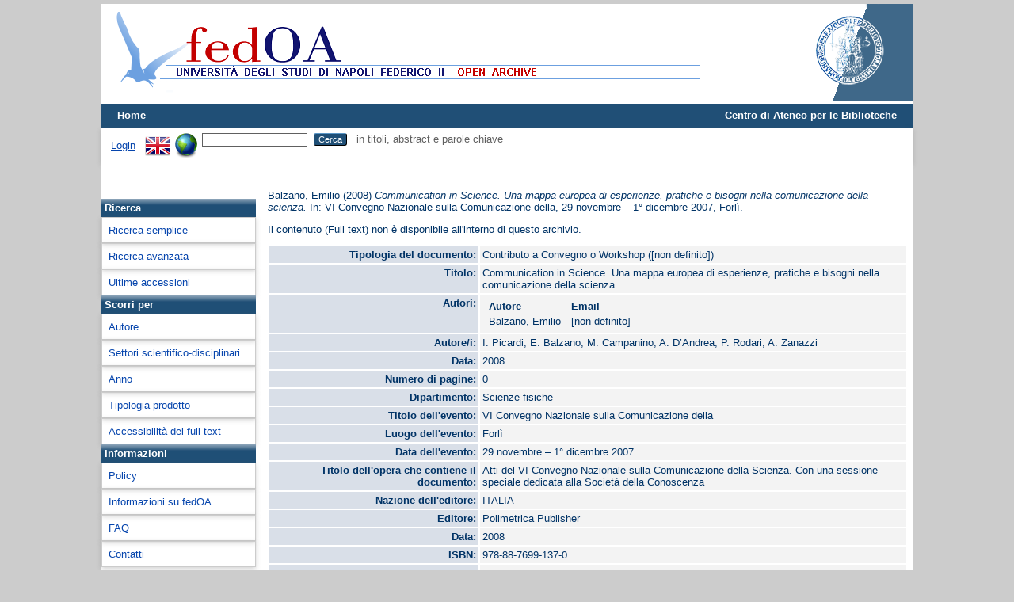

--- FILE ---
content_type: text/html; charset=utf-8
request_url: http://www.fedoa.unina.it/5532/
body_size: 25265
content:
<!DOCTYPE html>
<html xmlns="http://www.w3.org/1999/xhtml">
  <head>
    <meta http-equiv="X-UA-Compatible" content="IE=edge" />
    <title> Communication in Science. Una mappa europea di esperienze, pratiche e bisogni nella comunicazione della scienza  - fedOA</title>
    <link rel="icon" href="/favicon.ico" type="image/x-icon" />
    <link rel="shortcut icon" href="/favicon.ico" type="image/x-icon" />
    <meta content="5532" name="eprints.eprintid" />
<meta content="1" name="eprints.rev_number" />
<meta content="archive" name="eprints.eprint_status" />
<meta content="922" name="eprints.userid" />
<meta name="eprints.dir" content="disk0/00/00/55/32" />
<meta content="2010-10-18 08:15:15" name="eprints.datestamp" />
<meta name="eprints.lastmod" content="2014-04-30 19:41:35" />
<meta name="eprints.status_changed" content="2010-10-18 08:15:15" />
<meta content="conference_item" name="eprints.type" />
<meta name="eprints.metadata_visibility" content="show" />
<meta content="Balzano, Emilio" name="eprints.creators_name" />
<meta name="eprints.title" content="Communication in Science. Una mappa europea di esperienze, pratiche e bisogni nella comunicazione della scienza" />
<meta content="Questo volume raccoglie gli interventi presentati al VI Convegno Nazionale sulla Comunicazione della Scienza (Forlì, 29 novembre – 1° dicembre 2007), con una sessione speciale dedicata alla Società della Conoscenza. Gli interventi spaziano dal teatro scie" name="eprints.abstract" />
<meta name="eprints.date" content="2008" />
<meta content="Polimetrica Publisher" name="eprints.publisher" />
<meta name="eprints.id_ugov" content="330362" />
<meta name="eprints.status_ugov" content="Definitivo" />
<meta content="I. Picardi, E. Balzano, M. Campanino, A. D’Andrea, P. Rodari, A. Zanazzi" name="eprints.all_authors" />
<meta name="eprints.isicrui" content="Education" />
<meta name="eprints.country_of_pub" content="ITALIA" />
<meta content="A Stampa" name="eprints.format" />
<meta content="No" name="eprints.suinvito" />
<meta name="eprints.diffusione" content="Internazionale" />
<meta name="eprints.full_text_status" content="none" />
<meta name="eprints.pagerange" content="213-222" />
<meta content="VI Convegno Nazionale sulla Comunicazione della" name="eprints.event_title" />
<meta name="eprints.event_location" content="Forlì" />
<meta name="eprints.event_dates" content="29 novembre – 1° dicembre 2007" />
<meta content="Scienze fisiche" name="eprints.department" />
<meta content="978-88-7699-137-0" name="eprints.isbn" />
<meta name="eprints.book_title" content="Atti del VI Convegno Nazionale sulla Comunicazione della Scienza. Con una sessione speciale dedicata alla Società della Conoscenza" />
<meta content="  Balzano, Emilio  (2008) Communication in Science. Una mappa europea di esperienze, pratiche e bisogni nella comunicazione della scienza.  In: VI Convegno Nazionale sulla Comunicazione della, 29 novembre – 1° dicembre 2007, Forlì.     " name="eprints.citation" />
<link href="http://purl.org/DC/elements/1.0/" rel="schema.DC" />
<meta content="http://www.fedoa.unina.it/5532/" name="DC.relation" />
<meta name="DC.title" content="Communication in Science. Una mappa europea di esperienze, pratiche e bisogni nella comunicazione della scienza" />
<meta name="DC.creator" content="Balzano, Emilio" />
<meta name="DC.description" content="Questo volume raccoglie gli interventi presentati al VI Convegno Nazionale sulla Comunicazione della Scienza (Forlì, 29 novembre – 1° dicembre 2007), con una sessione speciale dedicata alla Società della Conoscenza. Gli interventi spaziano dal teatro scie" />
<meta name="DC.publisher" content="Polimetrica Publisher" />
<meta name="DC.date" content="2008" />
<meta content="Contributo a Convegno o Workshop" name="DC.type" />
<meta name="DC.type" content="NonPeerReviewed" />
<meta name="DC.identifier" content="  Balzano, Emilio  (2008) Communication in Science. Una mappa europea di esperienze, pratiche e bisogni nella comunicazione della scienza.  In: VI Convegno Nazionale sulla Comunicazione della, 29 novembre – 1° dicembre 2007, Forlì.     " />
<link rel="canonical" href="http://www.fedoa.unina.it/5532/" />
<link type="text/plain; charset=utf-8" rel="alternate" href="http://www.fedoa.unina.it/cgi/export/eprint/5532/Text/sire-eprint-5532.txt" title="ASCII Citation" />
<link href="http://www.fedoa.unina.it/cgi/export/eprint/5532/BibTeX/sire-eprint-5532.bib" title="BibTeX" type="text/plain; charset=utf-8" rel="alternate" />
<link rel="alternate" type="text/xml; charset=utf-8" title="METS" href="http://www.fedoa.unina.it/cgi/export/eprint/5532/METS/sire-eprint-5532.xml" />
<link rel="alternate" type="application/xml; charset=utf-8" title="Data Cite XML" href="http://www.fedoa.unina.it/cgi/export/eprint/5532/DataCiteXML/sire-eprint-5532.xml" />
<link type="text/xml; charset=utf-8" rel="alternate" href="http://www.fedoa.unina.it/cgi/export/eprint/5532/DEPOSITOLEGALE/sire-eprint-5532.xml" title="DIDL" />
<link type="text/plain" rel="alternate" href="http://www.fedoa.unina.it/cgi/export/eprint/5532/RIS/sire-eprint-5532.ris" title="Reference Manager" />
<link type="text/plain; charset=utf-8" rel="alternate" href="http://www.fedoa.unina.it/cgi/export/eprint/5532/DC_DOI/sire-eprint-5532.txt" title="Dublin Core" />
<link title="Multiline CSV" href="http://www.fedoa.unina.it/cgi/export/eprint/5532/CSV/sire-eprint-5532.csv" rel="alternate" type="text/csv; charset=utf-8" />
<link href="http://www.fedoa.unina.it/cgi/export/eprint/5532/Atom/sire-eprint-5532.xml" title="Atom" type="application/atom+xml;charset=utf-8" rel="alternate" />
<link rel="alternate" type="text/plain; charset=utf-8" title="EndNote" href="http://www.fedoa.unina.it/cgi/export/eprint/5532/EndNote/sire-eprint-5532.enw" />
<link href="http://www.fedoa.unina.it/cgi/export/eprint/5532/RDFXML/sire-eprint-5532.rdf" title="RDF+XML" type="application/rdf+xml" rel="alternate" />
<link rel="alternate" type="text/html; charset=utf-8" title="HTML Citation" href="http://www.fedoa.unina.it/cgi/export/eprint/5532/HTML/sire-eprint-5532.html" />
<link href="http://www.fedoa.unina.it/cgi/export/eprint/5532/RDFN3/sire-eprint-5532.n3" title="RDF+N3" type="text/n3" rel="alternate" />
<link type="application/vnd.eprints.data+xml; charset=utf-8" rel="alternate" href="http://www.fedoa.unina.it/cgi/export/eprint/5532/XML/sire-eprint-5532.xml" title="EP3 XML" />
<link rel="alternate" type="text/plain" title="Refer" href="http://www.fedoa.unina.it/cgi/export/eprint/5532/Refer/sire-eprint-5532.refer" />
<link href="http://www.fedoa.unina.it/cgi/export/eprint/5532/ContextObject/sire-eprint-5532.xml" title="OpenURL ContextObject" type="text/xml; charset=utf-8" rel="alternate" />
<link type="text/plain" rel="alternate" href="http://www.fedoa.unina.it/cgi/export/eprint/5532/RefWorks/sire-eprint-5532.ref" title="RefWorks" />
<link rel="alternate" type="text/plain; charset=utf-8" title="OpenURL ContextObject in Span" href="http://www.fedoa.unina.it/cgi/export/eprint/5532/COinS/sire-eprint-5532.txt" />
<link rel="alternate" type="text/plain; charset=utf-8" title="Simple Metadata" href="http://www.fedoa.unina.it/cgi/export/eprint/5532/Simple/sire-eprint-5532.txt" />
<link href="http://www.fedoa.unina.it/cgi/export/eprint/5532/RDFNT/sire-eprint-5532.nt" title="RDF+N-Triples" type="text/plain" rel="alternate" />
<link href="http://www.fedoa.unina.it/cgi/export/eprint/5532/JSON/sire-eprint-5532.js" title="JSON" type="application/json; charset=utf-8" rel="alternate" />
<link type="text/xml; charset=utf-8" rel="alternate" href="http://www.fedoa.unina.it/cgi/export/eprint/5532/MODS/sire-eprint-5532.xml" title="MODS" />
<link rel="alternate" type="text/plain; charset=utf-8" title="Dublin Core" href="http://www.fedoa.unina.it/cgi/export/eprint/5532/DC/sire-eprint-5532.txt" />
<link href="http://www.fedoa.unina.it/cgi/export/eprint/5532/DC_OPENAIRE/sire-eprint-5532.txt" title="Dublin Core" type="text/plain; charset=utf-8" rel="alternate" />
<link rel="alternate" type="text/xml; charset=utf-8" title="MPEG-21 DIDL" href="http://www.fedoa.unina.it/cgi/export/eprint/5532/DIDL/sire-eprint-5532.xml" />
<link rel="Top" href="http://www.fedoa.unina.it/" />
    <link rel="Sword" href="http://www.fedoa.unina.it/sword-app/servicedocument" />
    <link href="http://www.fedoa.unina.it/id/contents" rel="SwordDeposit" />
    <link type="text/html" rel="Search" href="http://www.fedoa.unina.it/cgi/search" />
    <link href="http://www.fedoa.unina.it/cgi/opensearchdescription" title="fedOA" rel="Search" type="application/opensearchdescription+xml" />
    <script type="text/javascript">
// <![CDATA[
var eprints_http_root = "http://www.fedoa.unina.it";
var eprints_http_cgiroot = "http://www.fedoa.unina.it/cgi";
var eprints_oai_archive_id = "fedoa.unina.it";
var eprints_logged_in = false;
var eprints_logged_in_userid = 0; 
var eprints_logged_in_username = ""; 
var eprints_logged_in_usertype = ""; 
var eprints_lang_id = "it";
// ]]></script>
    <style type="text/css">.ep_logged_in { display: none }</style>
    <link type="text/css" rel="stylesheet" href="/style/auto-3.4.6.css?1732279742" />
    <script src="/javascript/auto-3.4.6.js?1732279742" type="text/javascript">
//padder
</script>
    <!--[if lte IE 6]>
        <link rel="stylesheet" type="text/css" href="/style/ie6.css" />
   <![endif]-->
    <meta content="EPrints 3.4.6" name="Generator" />
    <meta content="text/html; charset=UTF-8" http-equiv="Content-Type" />
    <meta http-equiv="Content-Language" content="it" />
    
  </head>
  <body>
    <div id="content">
    

      
  <!-- INIZIA SUPERIORE -->   
      <!--
  <div class="ep_tm_nav-up">
         <a href="http://www.sba.unina.it">Centro di Ateneo per le Biblioteche</a> |   
              <div id="ep_tm_languages"> 
                   <a href="/cgi/set_lang?lang=en&amp;referrer={$config{http_url}}">english</a> |
                  <a href="/cgi/set_lang?lang=it&amp;referrer={$config{http_url}}">italiano</a>
              </div>
  </div>
-->
      
  <div class="ep_tm_header ep_noprint">
      
           <div class="ep_tm_site_logo">
                 <a href="http://www.fedoa.unina.it/" title="fedOA">
                 <img alt="fedOA" src="/images/sitelogo.png" />
                 </a>
          </div>
    
             <div class="ep_tm_unina_logo">
             <a href="http://www.unina.it" title="Università di Napoli Federico II">
             <img alt="Universita di Napoli Federico II" src="/images/unina-fedoa.png" />
             </a>
         </div>
  
    <!--
         <div class="ep_tm_unina_logo">
             <a href="http://www.unina.it" title="Università di Napoli Federico II">
             <img alt="Università di Napoli Federico II" src="/images/barra_unina.jpg"/>
             </a>
         </div>
   -->
   
   
      <ul class="ep_tm_menu">
        <li>
          <a href="http://www.fedoa.unina.it">
            Home
          </a>
        </li>
        
<!--
        <li>
          <a href="{$config{http_url}}/information.html">
            <epc:phrase ref="template/navigation:about"/>
          </a>
        </li>
        <li>
          <a href="{$config{http_url}}/view/" menu="ep_tm_menu_browse">
            <epc:phrase ref="template/navigation:browse"/>
          </a>
          <ul id="ep_tm_menu_browse" style="display:none;">
            <li>
              <a href="{$config{http_url}}/view/year/">
                <epc:phrase ref="bin/generate_views:indextitleprefix"/>
                <epc:phrase ref="viewname_eprint_year"/>
              </a>
            </li>
            <li>
              <a href="{$config{http_url}}/view/subjects/">
                <epc:phrase ref="bin/generate_views:indextitleprefix"/>
                <epc:phrase ref="viewname_eprint_subjects"/>
              </a>
            </li>
            <li>
              <a href="{$config{http_url}}/view/divisions/">
                <epc:phrase ref="bin/generate_views:indextitleprefix"/>
                <epc:phrase ref="viewname_eprint_divisions"/>
              </a>
            </li>
            <li>
              <a href="{$config{http_url}}/view/creators/">
                <epc:phrase ref="bin/generate_views:indextitleprefix"/>
                <epc:phrase ref="viewname_eprint_creators"/>
              </a>
            </li>
          </ul>
           </li>
 --> 
        <li style="float:right"><a href="http://www.sba.unina.it" style="color:#ffffff; text-decoration: none;">Centro di Ateneo per le Biblioteche</a></li>
      </ul>

      <table class="ep_tm_searchbar">
        <tr>
          <td align="left">
            <ul class="ep_tm_key_tools" id="ep_tm_menu_tools"><li class="ep_tm_key_tools_item"><a class="ep_tm_key_tools_item_link" href="/cgi/users/home">Login</a></li></ul>
          </td>
          <td align="right" style="white-space: nowrap">
            <div id="ep_tm_languages"><a title="English" href="/cgi/set_lang?lang=en&amp;referrer=http%3A%2F%2Fwww.fedoa.unina.it%2F5532%2F"><img align="top" border="0" alt="English" src="/images/flags/en.png" /></a><a href="/cgi/set_lang?referrer=http%3A%2F%2Fwww.fedoa.unina.it%2F5532%2F" title="Cancella i cookie per la scelta della lingua"><img src="/images/flags/aero.png" alt="Cancella i cookie per la scelta della lingua" border="0" align="top" /></a></div>
            <form method="get" accept-charset="utf-8" action="http://www.fedoa.unina.it/cgi/search" style="display:inline">
              <input class="ep_tm_searchbarbox" size="20" type="text" name="q" />
              <input class="ep_tm_searchbarbutton" value="Cerca" type="submit" name="_action_search" />
              in titoli, abstract e parole chiave
              <input type="hidden" name="_action_search" value="Search" />
              <input type="hidden" name="_order" value="bytitle" />
              <input type="hidden" name="basic_srchtype" value="ALL" />
              <input type="hidden" name="_satisfyall" value="ALL" />
            </form>
          </td>
        </tr>
      </table>

    </div>
    
 <!-- INIZIA PARTE CENTRALE -->   

<div class="ep_tm_central">

<!-- INIZIA MENU SX -->

 <div class="ep_tm_page_menu-sx">
	 <div style="padding:10px 40px;">
   <div data-badge-details="right" data-badge-type="medium-donut" class="altmetric-embed"></div>
	</div>
     <div class="ep_toolbox"><div class="ep_toolbox_tab">
      Ricerca
    </div></div>
    
      <div class="ep_toolbox"><div class="ep_toolbox_content">
           <a href="http://www.fedoa.unina.it/cgi/search/simple">Ricerca semplice</a>
      </div></div>

    <div class="ep_toolbox"><div class="ep_toolbox_content">
         <a href="http://www.fedoa.unina.it/cgi/search/advanced">Ricerca avanzata</a>
    </div></div>
<!--  
       <div class="ep_toolbox"><div class="ep_toolbox_content" >
         <u>Full text ad accesso aperto</u>
    </div></div>
-->   
          <div class="ep_toolbox"><div class="ep_toolbox_content">
                 <a href="http://www.fedoa.unina.it/cgi/latest">Ultime accessioni</a>

    </div></div>
  
     <div class="ep_toolbox"><div class="ep_toolbox_tab">
      Scorri per
    </div></div>

    <div class="ep_toolbox"><div class="ep_toolbox_content">
              <a href="http://www.fedoa.unina.it/view/creators/">
                
                Autore
              </a>
    </div></div>
   
   
  
    <div class="ep_toolbox"><div class="ep_toolbox_content">
      <a href="http://www.fedoa.unina.it/view/subjects/">
                
                Settori scientifico-disciplinari
              </a>
       </div></div>

    <div class="ep_toolbox"><div class="ep_toolbox_content">
              <a href="http://www.fedoa.unina.it/view/year/">
                
                Anno
              </a>
      </div></div>    

  
<!--
     <div class="ep_toolbox"><div class="ep_toolbox_content" >
              <a href="{$config{http_url}}/view/creators_dep/">
                <epc:phrase ref="bin/generate_views:indextitleprefix"/>
                <epc:phrase ref="viewname_eprint_creators_dep"/>
              </a>
    </div></div>
-->

    <div class="ep_toolbox"><div class="ep_toolbox_content">
              <a href="http://www.fedoa.unina.it/view/types/">
                
                Tipologia prodotto
              </a>
    </div></div>
<!--   
       <div class="ep_toolbox"><div class="ep_toolbox_content" >
         <u>Dottorato</u>
    </div></div>
   
          <div class="ep_toolbox"><div class="ep_toolbox_content" >
         <u>Accessibilità full-text</u>
    </div></div>
   
-->
    <div class="ep_toolbox"><div class="ep_toolbox_content">
              <a href="http://www.fedoa.unina.it/view/by_fulltext/">
                
                Accessibilità del full-text
              </a>
    </div></div>
<!--
    <div class="ep_toolbox"><div class="ep_toolbox_content" >
              <a href="{$config{http_url}}/view/isicrui/">
                <epc:phrase ref="bin/generate_views:indextitleprefix"/>
                <epc:phrase ref="viewname_eprint_isicrui"/>
              </a>
    </div></div>
 --> 

   <div class="ep_toolbox"><div class="ep_toolbox_tab">
      Informazioni
    </div></div>
   

    <div class="ep_toolbox"><div class="ep_toolbox_content">
          <a href="http://www.fedoa.unina.it/policies.html">
            Policy
          </a>
        </div></div>
   

    <div class="ep_toolbox"><div class="ep_toolbox_content">
          <a href="http://www.fedoa.unina.it/information.html">
            Informazioni su fedOA
          </a>
        </div></div>

   
    <div class="ep_toolbox"><div class="ep_toolbox_content">
          <a href="http://www.fedoa.unina.it/faq.html">
            FAQ
          </a>
        </div></div>  
   
   
    <div class="ep_toolbox"><div class="ep_toolbox_content">
          <a href="http://www.fedoa.unina.it/contact.html">
            Contatti
          </a>
        </div></div>  
             
   </div>
 
 <!-- FINE MENU SX -->


<!-- INIZIA CONTENUTO PAGINA -->

   <div class="ep_tm_page_content">
     <!--
        <h1 class="ep_tm_pagetitle">
          <epc:pin ref="title"/>
        </h1>
-->
        <div class="ep_summary_content"><div class="ep_summary_content_top"></div><div class="ep_summary_content_left"></div><div class="ep_summary_content_right"></div><div class="ep_summary_content_main">

	<style>
	th.field {
		text-align: right;
		vertical-align: top;
		background-color: #d9dfe8;
		width: 33%;
	}
	td.field {
		text-align: left;
		vertical-align: top;
		background-color: #f3f3f3;
	}
	</style>

	<p style="margin-bottom: 1em">
		


		<span class="person_name">Balzano, Emilio</span>
	

(2008)

<em>Communication in Science. Una mappa europea di esperienze, pratiche e bisogni nella comunicazione della scienza.</em>


		In: VI Convegno Nazionale sulla Comunicazione della, 29 novembre – 1° dicembre 2007, Forlì.
	


	



	</p>

	

	

		
			Il contenuto (Full text) non è disponibile all'interno di questo archivio.
			
		
	
		

	

	

	<table style="margin-bottom: 1em; margin-top: 1em;" cellpadding="3">
		<tr>
			<th class="field">Tipologia del documento:</th>
			<td class="field">
				Contributo a Convegno o Workshop
				([non definito])
				
				
			</td>
		</tr>
		
		
			
		
			
		
			
			<tr>
				<th class="field">Titolo:</th>
				<td class="field">Communication in Science. Una mappa europea di esperienze, pratiche e bisogni nella comunicazione della scienza</td>
			</tr>
			
		
			
			<tr>
				<th class="field">Autori:</th>
				<td class="field"><div class="ep_compound ep_creators"><div class="ep_compound_header_row"><div data-row-cell-index="0" class="ep_compound_header_cell">Autore</div><div class="ep_compound_header_cell" data-row-cell-index="0">Email</div></div><div class="ep_compound_data_row" data-row-index="0"><div data-row-cell-index="0" class="ep_compound_data_row_cell"><span class="person_name">Balzano, Emilio</span></div><div class="ep_compound_data_row_cell" data-row-cell-index="1">[non definito]</div></div></div></td>
			</tr>
			
		
			
			<tr>
				<th class="field">Autore/i:</th>
				<td class="field">I. Picardi, E. Balzano, M. Campanino, A. D’Andrea, P. Rodari, A. Zanazzi</td>
			</tr>
			
		
			
		
			
			<tr>
				<th class="field">Data:</th>
				<td class="field">2008</td>
			</tr>
			
		
			
		
			
			<tr>
				<th class="field">Numero di pagine:</th>
				<td class="field">0</td>
			</tr>
			
		
			
		
			
		
			
			<tr>
				<th class="field">Dipartimento:</th>
				<td class="field">Scienze fisiche</td>
			</tr>
			
		
			
		
			
		
			
		
			
		
			
		
			
		
			
		
			
		
			
		
			
		
			
		
			
		
			
		
			
		
			
		
			
			<tr>
				<th class="field">Titolo dell'evento:</th>
				<td class="field">VI Convegno Nazionale sulla Comunicazione della</td>
			</tr>
			
		
			
			<tr>
				<th class="field">Luogo dell'evento:</th>
				<td class="field">Forlì</td>
			</tr>
			
		
			
			<tr>
				<th class="field">Data dell'evento:</th>
				<td class="field">29 novembre – 1° dicembre 2007</td>
			</tr>
			
		
			
			<tr>
				<th class="field">Titolo dell'opera che contiene il documento:</th>
				<td class="field">Atti del VI Convegno Nazionale sulla Comunicazione della Scienza. Con una sessione speciale dedicata alla Società della Conoscenza</td>
			</tr>
			
		
			
		
			
			<tr>
				<th class="field">Nazione dell'editore:</th>
				<td class="field">ITALIA</td>
			</tr>
			
		
			
		
			
			<tr>
				<th class="field">Editore:</th>
				<td class="field">Polimetrica Publisher</td>
			</tr>
			
		
			
			<tr>
				<th class="field">Data:</th>
				<td class="field">2008</td>
			</tr>
			
		
			
		
			
			<tr>
				<th class="field">ISBN:</th>
				<td class="field">978-88-7699-137-0</td>
			</tr>
			
		
			
		
			
		
			
		
			
			<tr>
				<th class="field">Intervallo di pagine:</th>
				<td class="field">pp. 213-222</td>
			</tr>
			
		
			
			<tr>
				<th class="field">Numero di pagine:</th>
				<td class="field">0</td>
			</tr>
			
		
			
		
			
		
			
		
			
		
			
		
			
		
			
		
			
		
			
		
			
		
			
		
			
		
			
			<tr>
				<th class="field">Depositato il:</th>
				<td class="field">18 Ott 2010 08:15</td>
			</tr>
			
		
			
			<tr>
				<th class="field">Ultima modifica:</th>
				<td class="field">30 Apr 2014 19:41</td>
			</tr>
			
		
		<tr>
			<th class="field">URI:</th>
			<td class="field"><a href="http://www.fedoa.unina.it/id/eprint/5532">http://www.fedoa.unina.it/id/eprint/5532</a></td>
		</tr>
		
	</table>
	<!--<p><a href="{$slang{ref}}" target="_new"><img src="http://srv02.unina.it:3210/sfx_local/sfx.{$slang{ext}}" /></a></p>-->
	
	

	
		<h2>Abstract</h2>
		<p style="text-align: left; margin: 1em auto 0em auto">Questo volume raccoglie gli interventi presentati al VI Convegno Nazionale sulla Comunicazione della Scienza (Forlì, 29 novembre – 1° dicembre 2007), con una sessione speciale dedicata alla Società della Conoscenza. Gli interventi spaziano dal teatro scie</p>
	
	
<h3 class="irstats2_summary_page_header">Downloads</h3>
<div class="irstats2_summary_page_container">
<p>Downloads per month over past year</p>
<div id="irstats2_summary_page_downloads" class="irstats2_graph"></div>
<!--<p style="text-align:center"><a href="#" id="irstats2_summary_page:link">View more statistics</a></p>-->
</div>
<script type="text/javascript">
document.observe("dom:loaded",function(){
		var epLocation = location.href.split('/');
		var irstats2_summary_page_eprintid = epLocation[epLocation.length-2];

		/* $( 'irstats2_summary_page:link' ).setAttribute( 'href', '/cgi/stats/report/eprint/' + irstats2_summary_page_eprintid ); */

		new EPJS_Stats_GoogleGraph ( { 'context': {
			'range':'1y',
			'set_name': 'eprint',
			'set_value': irstats2_summary_page_eprintid,
			'datatype':'downloads' },
			'options': {
			'container_id': 'irstats2_summary_page_downloads', 'date_resolution':'month','graph_type':'column'
			} } );
		});

</script>

	
		<h3>Actions (login required)</h3>
		<table class="ep_summary_page_actions">
		
			<tr>
				<td><a href="/cgi/users/home?screen=EPrint%3A%3AView&amp;eprintid=5532"><img role="button" class="ep_form_action_icon" title="Modifica documento button" src="/style/images/action_view.png" alt="Modifica documento" /></a></td>
				<td>Modifica documento</td>
			</tr>
		
		</table>
	

</div><div class="ep_summary_content_bottom"></div><div class="ep_summary_content_after"></div></div>
   </div>
  </div>


    <div class="ep_tm_footer ep_noprint">
      <div class="ep_tm_eprints_empty"><p></p>  </div> 
        
         <div class="ep_tm_eprints_about">
           <div style="vertical-align:middle;text-align:center; font-weight:bold;">Università di Napoli - Centro di Ateneo per le Biblioteche</div>
      </div> 
      <div class="ep_tm_eprints_logo">fedOA è realizzato con 
        <a href="http://eprints.org/software/">
          <img style="float: middle;" alt="EPrints Logo" src="/images/eprintslogo.png" />
        </a>
      </div>
        

  </div>
 
<!-- FINE CONTENUTO PAGINA -->

<!-- FINE PARTE CENTRALE -->  
    </div>
<!--script src='http://d1uo4w7k31k5mn.cloudfront.net/eprints.embed.js'></script-->
<!-- FINE ID CONTENT -->
  </body>
</html>